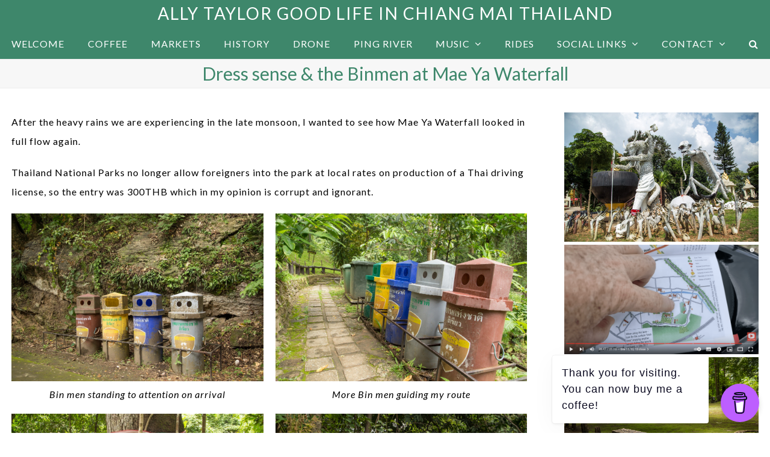

--- FILE ---
content_type: text/html; charset=UTF-8
request_url: https://www.allytaylor.com/dress-sense-and-the-binmen-at-mae-ya-waterfall/
body_size: 10581
content:
<!DOCTYPE html>
<html lang="en-US" itemscope itemtype="https://schema.org/WebPage" class="wpex-color-scheme-default">
<head>
<meta charset="UTF-8">
<link rel="profile" href="http://gmpg.org/xfn/11">
<!-- Google Analytics G4 Site Tag --><script async src="https://www.googletagmanager.com/gtag/js?id=G-6RTBTSF67J"></script><script>window.dataLayer = window.dataLayer || [];function gtag(){dataLayer.push(arguments);}gtag('js', new Date());gtag('config', 'G-6RTBTSF67J', { 'anonymize_ip': true });</script><meta name='robots' content='index, follow, max-image-preview:large, max-snippet:-1, max-video-preview:-1' />
<meta name="generator" content="Total WordPress Theme v5.7.1">
<meta name="viewport" content="width=device-width, initial-scale=1">
<!-- This site is optimized with the Yoast SEO plugin v21.9.1 - https://yoast.com/wordpress/plugins/seo/ -->
<title>Dress sense &amp; the Binmen at Mae Ya Waterfall</title>
<meta name="description" content="After the heavy rains we are experiencing in the late monsoon, I wanted to see how Mae Ya Waterfall looked in full flow again. Thailand National Parks no longer" />
<link rel="canonical" href="https://www.allytaylor.com/dress-sense-and-the-binmen-at-mae-ya-waterfall/" />
<meta property="og:locale" content="en_US" />
<meta property="og:type" content="article" />
<meta property="og:title" content="Dress sense &amp; the Binmen at Mae Ya Waterfall" />
<meta property="og:description" content="After the heavy rains we are experiencing in the late monsoon, I wanted to see how Mae Ya Waterfall looked in full flow again. Thailand National Parks no longer allow foreigners into the park at local rates on production of a Thai driving license, so the entry was 300THB which in my opinion is corrupt&hellip;" />
<meta property="og:url" content="https://www.allytaylor.com/dress-sense-and-the-binmen-at-mae-ya-waterfall/" />
<meta property="og:site_name" content="Ally Taylor Good Life in Chiang Mai Thailand" />
<meta property="article:published_time" content="2016-09-08T06:46:39+00:00" />
<meta property="article:modified_time" content="2016-09-24T09:22:33+00:00" />
<meta property="og:image" content="https://www.allytaylor.com/wp-content/uploads/2023/03/maxresdefault-13.webp" />
<meta property="og:image:width" content="1280" />
<meta property="og:image:height" content="720" />
<meta property="og:image:type" content="image/webp" />
<meta name="author" content="Ally" />
<meta name="twitter:card" content="summary_large_image" />
<meta name="twitter:label1" content="Written by" />
<meta name="twitter:data1" content="Ally" />
<script type="application/ld+json" class="yoast-schema-graph">{"@context":"https://schema.org","@graph":[{"@type":"Article","@id":"https://www.allytaylor.com/dress-sense-and-the-binmen-at-mae-ya-waterfall/#article","isPartOf":{"@id":"https://www.allytaylor.com/dress-sense-and-the-binmen-at-mae-ya-waterfall/"},"author":{"name":"Ally","@id":"https://www.allytaylor.com/#/schema/person/f0fe6488a92a47cf61dd91158a15231d"},"headline":"Dress sense &#038; the Binmen at Mae Ya Waterfall","datePublished":"2016-09-08T06:46:39+00:00","dateModified":"2016-09-24T09:22:33+00:00","mainEntityOfPage":{"@id":"https://www.allytaylor.com/dress-sense-and-the-binmen-at-mae-ya-waterfall/"},"wordCount":72,"publisher":{"@id":"https://www.allytaylor.com/#/schema/person/f0fe6488a92a47cf61dd91158a15231d"},"image":{"@id":"https://www.allytaylor.com/dress-sense-and-the-binmen-at-mae-ya-waterfall/#primaryimage"},"thumbnailUrl":"https://www.allytaylor.com/wp-content/uploads/2016/09/maeyashrine-1.jpg","keywords":["buddhism","mae ya","waterfall"],"articleSection":["Place of Interest"],"inLanguage":"en-US"},{"@type":"WebPage","@id":"https://www.allytaylor.com/dress-sense-and-the-binmen-at-mae-ya-waterfall/","url":"https://www.allytaylor.com/dress-sense-and-the-binmen-at-mae-ya-waterfall/","name":"Dress sense & the Binmen at Mae Ya Waterfall","isPartOf":{"@id":"https://www.allytaylor.com/#website"},"primaryImageOfPage":{"@id":"https://www.allytaylor.com/dress-sense-and-the-binmen-at-mae-ya-waterfall/#primaryimage"},"image":{"@id":"https://www.allytaylor.com/dress-sense-and-the-binmen-at-mae-ya-waterfall/#primaryimage"},"thumbnailUrl":"https://www.allytaylor.com/wp-content/uploads/2016/09/maeyashrine-1.jpg","datePublished":"2016-09-08T06:46:39+00:00","dateModified":"2016-09-24T09:22:33+00:00","breadcrumb":{"@id":"https://www.allytaylor.com/dress-sense-and-the-binmen-at-mae-ya-waterfall/#breadcrumb"},"inLanguage":"en-US","potentialAction":[{"@type":"ReadAction","target":["https://www.allytaylor.com/dress-sense-and-the-binmen-at-mae-ya-waterfall/"]}]},{"@type":"ImageObject","inLanguage":"en-US","@id":"https://www.allytaylor.com/dress-sense-and-the-binmen-at-mae-ya-waterfall/#primaryimage","url":"https://www.allytaylor.com/wp-content/uploads/2016/09/maeyashrine-1.jpg","contentUrl":"https://www.allytaylor.com/wp-content/uploads/2016/09/maeyashrine-1.jpg","width":2048,"height":1365,"caption":"I checked the wardrobe, yes there are more costumes hanging inside"},{"@type":"BreadcrumbList","@id":"https://www.allytaylor.com/dress-sense-and-the-binmen-at-mae-ya-waterfall/#breadcrumb","itemListElement":[{"@type":"ListItem","position":1,"name":"Home","item":"https://www.allytaylor.com/"},{"@type":"ListItem","position":2,"name":"Dress sense &#038; the Binmen at Mae Ya Waterfall"}]},{"@type":"WebSite","@id":"https://www.allytaylor.com/#website","url":"https://www.allytaylor.com/","name":"Ally Taylor Good Life in Chiang Mai Thailand","description":"Life in Chiang Mai Thailand","publisher":{"@id":"https://www.allytaylor.com/#/schema/person/f0fe6488a92a47cf61dd91158a15231d"},"potentialAction":[{"@type":"SearchAction","target":{"@type":"EntryPoint","urlTemplate":"https://www.allytaylor.com/?s={search_term_string}"},"query-input":"required name=search_term_string"}],"inLanguage":"en-US"},{"@type":["Person","Organization"],"@id":"https://www.allytaylor.com/#/schema/person/f0fe6488a92a47cf61dd91158a15231d","name":"Ally","image":{"@type":"ImageObject","inLanguage":"en-US","@id":"https://www.allytaylor.com/#/schema/person/image/","url":"https://secure.gravatar.com/avatar/e3f5dc410f94f4b6007c63e6f8f7830f?s=96&d=mm&r=g","contentUrl":"https://secure.gravatar.com/avatar/e3f5dc410f94f4b6007c63e6f8f7830f?s=96&d=mm&r=g","caption":"Ally"},"logo":{"@id":"https://www.allytaylor.com/#/schema/person/image/"},"url":"https://www.allytaylor.com/author/ally/"}]}</script>
<!-- / Yoast SEO plugin. -->
<link rel='dns-prefetch' href='//www.googletagmanager.com' />
<link rel='dns-prefetch' href='//fonts.googleapis.com' />
<link rel="alternate" type="application/rss+xml" title="Ally Taylor Good Life in Chiang Mai Thailand &raquo; Feed" href="https://www.allytaylor.com/feed/" />
<link rel="alternate" type="application/rss+xml" title="Ally Taylor Good Life in Chiang Mai Thailand &raquo; Comments Feed" href="https://www.allytaylor.com/comments/feed/" />
<link rel="preload" href="https://www.allytaylor.com/wp-content/themes/Total/assets/lib/ticons/fonts/ticons.woff2" type="font/woff2" as="font" crossorigin><!-- <link rel='stylesheet' id='js_composer_front-css' href='https://www.allytaylor.com/wp-content/plugins/js_composer/assets/css/js_composer.min.css?ver=7.1' media='all' /> -->
<!-- <link rel='stylesheet' id='buy-me-a-coffee-css' href='https://www.allytaylor.com/wp-content/plugins/buymeacoffee/public/css/buy-me-a-coffee-public.css?ver=4.0' media='all' /> -->
<!-- <link rel='stylesheet' id='menu-image-css' href='https://www.allytaylor.com/wp-content/plugins/menu-image/includes/css/menu-image.css?ver=3.11' media='all' /> -->
<!-- <link rel='stylesheet' id='dashicons-css' href='https://www.allytaylor.com/wp-includes/css/dashicons.min.css?ver=6.4.3' media='all' /> -->
<link rel="stylesheet" type="text/css" href="//www.allytaylor.com/wp-content/cache/wpfc-minified/mar5iuuz/8hk2b.css" media="all"/>
<link rel='stylesheet' id='wpex-google-font-lato-css' href='//fonts.googleapis.com/css2?family=Lato:ital,wght@0,100;0,200;0,300;0,400;0,500;0,600;0,700;0,800;0,900;1,100;1,200;1,300;1,400;1,500;1,600;1,700;1,800;1,900&#038;display=swap&#038;subset=latin' media='all' />
<!-- <link rel='stylesheet' id='wpex-style-css' href='https://www.allytaylor.com/wp-content/themes/Total/style.css?ver=5.7.1' media='all' /> -->
<link rel="stylesheet" type="text/css" href="//www.allytaylor.com/wp-content/cache/wpfc-minified/1zx6g7lo/8b1kt.css" media="all"/>
<!-- <link rel='stylesheet' id='wpex-mobile-menu-breakpoint-max-css' href='https://www.allytaylor.com/wp-content/themes/Total/assets/css/wpex-mobile-menu-breakpoint-max.css?ver=5.7.1' media='only screen and (max-width:959px)' /> -->
<link rel="stylesheet" type="text/css" href="//www.allytaylor.com/wp-content/cache/wpfc-minified/kogufydx/8b1kt.css" media="only screen and (max-width:959px)"/>
<!-- <link rel='stylesheet' id='wpex-mobile-menu-breakpoint-min-css' href='https://www.allytaylor.com/wp-content/themes/Total/assets/css/wpex-mobile-menu-breakpoint-min.css?ver=5.7.1' media='only screen and (min-width:960px)' /> -->
<link rel="stylesheet" type="text/css" href="//www.allytaylor.com/wp-content/cache/wpfc-minified/kxfzzxrw/8b1kt.css" media="only screen and (min-width:960px)"/>
<!-- <link rel='stylesheet' id='wpex-wpbakery-css' href='https://www.allytaylor.com/wp-content/themes/Total/assets/css/wpex-wpbakery.css?ver=5.7.1' media='all' /> -->
<!-- <link rel='stylesheet' id='ticons-css' href='https://www.allytaylor.com/wp-content/themes/Total/assets/lib/ticons/css/ticons.min.css?ver=5.7.1' media='all' /> -->
<!-- <link rel='stylesheet' id='vcex-shortcodes-css' href='https://www.allytaylor.com/wp-content/themes/Total/assets/css/vcex-shortcodes.css?ver=5.7.1' media='all' /> -->
<link rel="stylesheet" type="text/css" href="//www.allytaylor.com/wp-content/cache/wpfc-minified/30xlpd08/8b1kt.css" media="all"/>
<script src="https://www.allytaylor.com/wp-includes/js/jquery/jquery.min.js?ver=3.7.1" id="jquery-core-js"></script>
<script src="https://www.allytaylor.com/wp-includes/js/jquery/jquery-migrate.min.js?ver=3.4.1" id="jquery-migrate-js"></script>
<script src="https://www.allytaylor.com/wp-content/plugins/buymeacoffee/public/js/buy-me-a-coffee-public.js?ver=4.0" id="buy-me-a-coffee-js"></script>
<!-- Google Analytics snippet added by Site Kit -->
<script src="https://www.googletagmanager.com/gtag/js?id=G-6RTBTSF67J" id="google_gtagjs-js" async></script>
<script id="google_gtagjs-js-after">
window.dataLayer = window.dataLayer || [];function gtag(){dataLayer.push(arguments);}
gtag('set', 'linker', {"domains":["www.allytaylor.com"]} );
gtag("js", new Date());
gtag("set", "developer_id.dZTNiMT", true);
gtag("config", "G-6RTBTSF67J");
</script>
<!-- End Google Analytics snippet added by Site Kit -->
<script></script><link rel="https://api.w.org/" href="https://www.allytaylor.com/wp-json/" /><link rel="alternate" type="application/json" href="https://www.allytaylor.com/wp-json/wp/v2/posts/2877" /><link rel="EditURI" type="application/rsd+xml" title="RSD" href="https://www.allytaylor.com/xmlrpc.php?rsd" />
<meta name="generator" content="WordPress 6.4.3" />
<link rel='shortlink' href='https://www.allytaylor.com/?p=2877' />
<link rel="alternate" type="application/json+oembed" href="https://www.allytaylor.com/wp-json/oembed/1.0/embed?url=https%3A%2F%2Fwww.allytaylor.com%2Fdress-sense-and-the-binmen-at-mae-ya-waterfall%2F" />
<link rel="alternate" type="text/xml+oembed" href="https://www.allytaylor.com/wp-json/oembed/1.0/embed?url=https%3A%2F%2Fwww.allytaylor.com%2Fdress-sense-and-the-binmen-at-mae-ya-waterfall%2F&#038;format=xml" />
<script data-name="BMC-Widget" src="https://cdnjs.buymeacoffee.com/1.0.0/widget.prod.min.js" data-id="allychiangmai" data-description="Support me on Buy Me a Coffee!" data-message="Thank you for visiting. You can now buy me a coffee!" data-color="#BD5FFF" data-position="right" data-x_margin="18" data-y_margin="18">
</script>
<meta name="generator" content="Site Kit by Google 1.121.0" /><script type="text/javascript">//<![CDATA[
function external_links_in_new_windows_loop() {
if (!document.links) {
document.links = document.getElementsByTagName('a');
}
var change_link = false;
var force = '';
var ignore = '';
for (var t=0; t<document.links.length; t++) {
var all_links = document.links[t];
change_link = false;
if(document.links[t].hasAttribute('onClick') == false) {
// forced if the address starts with http (or also https), but does not link to the current domain
if(all_links.href.search(/^http/) != -1 && all_links.href.search('www.allytaylor.com') == -1 && all_links.href.search(/^#/) == -1) {
// console.log('Changed ' + all_links.href);
change_link = true;
}
if(force != '' && all_links.href.search(force) != -1) {
// forced
// console.log('force ' + all_links.href);
change_link = true;
}
if(ignore != '' && all_links.href.search(ignore) != -1) {
// console.log('ignore ' + all_links.href);
// ignored
change_link = false;
}
if(change_link == true) {
// console.log('Changed ' + all_links.href);
document.links[t].setAttribute('onClick', 'javascript:window.open(\'' + all_links.href.replace(/'/g, '') + '\', \'_blank\', \'noopener\'); return false;');
document.links[t].removeAttribute('target');
}
}
}
}
// Load
function external_links_in_new_windows_load(func)
{  
var oldonload = window.onload;
if (typeof window.onload != 'function'){
window.onload = func;
} else {
window.onload = function(){
oldonload();
func();
}
}
}
external_links_in_new_windows_load(external_links_in_new_windows_loop);
//]]></script>
<script>
document.documentElement.className = document.documentElement.className.replace( 'no-js', 'js' );
</script>
<style>
.no-js img.lazyload { display: none; }
figure.wp-block-image img.lazyloading { min-width: 150px; }
.lazyload, .lazyloading { opacity: 0; }
.lazyloaded {
opacity: 1;
transition: opacity 400ms;
transition-delay: 0ms;
}
</style>
<link rel="icon" href="https://www.allytaylor.com/wp-content/uploads/2020/10/favicon-32x32-1.png" sizes="32x32"><link rel="shortcut icon" href="https://www.allytaylor.com/wp-content/uploads/2020/10/favicon-32x32-1.png"><link rel="apple-touch-icon" href="https://www.allytaylor.com/wp-content/uploads/2020/10/apple-icon-57x57-1.png" sizes="57x57" ><link rel="apple-touch-icon" href="https://www.allytaylor.com/wp-content/uploads/2020/10/apple-icon-76x76-1.png" sizes="76x76" ><link rel="apple-touch-icon" href="https://www.allytaylor.com/wp-content/uploads/2020/10/apple-icon-120x120-1.png" sizes="120x120"><link rel="apple-touch-icon" href="https://www.allytaylor.com/wp-content/uploads/2020/10/apple-icon-152x152-1.png" sizes="114x114"><noscript><style>body:not(.content-full-screen) .wpex-vc-row-stretched[data-vc-full-width-init="false"]{visibility:visible;}</style></noscript>		<style id="wp-custom-css">
.soundcloudIsGold{float:left;margin-right:10px}.featuredsounds{width:100%}.vcex-blog-entry-details,.blog-entry.grid-entry-style .blog-entry-inner{border:none}.grecaptcha-badge{display:none!important}		</style>
<noscript><style> .wpb_animate_when_almost_visible { opacity: 1; }</style></noscript><style data-type="wpex-css" id="wpex-css">/*TYPOGRAPHY*/body{font-family:"Lato",sans-serif;font-weight:400;font-size:16px;color:#000000;line-height:2;letter-spacing:1px}#site-logo .site-logo-text{font-weight:400;font-size:28px;letter-spacing:2px;text-transform:uppercase}.main-navigation-ul .link-inner{font-weight:500;font-size:16px;text-transform:uppercase}.page-header .page-header-title{font-size:30px}.blog-entry-title.entry-title,.blog-entry-title.entry-title a,.blog-entry-title.entry-title a:hover{font-size:14px;color:#3e876b}body.single-post .single-post-title{color:#3e876b}h1,h2,h3,h4,h5,h6,.theme-heading,.page-header-title,.wpex-heading,.vcex-heading,.entry-title,.wpex-font-heading{color:#3e876b}h2,.wpex-h2{margin:0px 0px 10px 0px}/*CUSTOMIZER STYLING*/:root{--wpex-accent:#3e876b;--wpex-accent-alt:#3e876b;--wpex-on-accent:#ffffff;--wpex-on-accent-alt:#ffffff;--wpex-site-logo-color:#ffffff;--wpex-vc-column-inner-margin-bottom:40px}.page-header.wpex-supports-mods{padding-top:1px;padding-bottom:1px}.post-pagination-wrap{background-color:#3e876b}.post-pagination a{color:#ffffff}.post-pagination{font-size:18px}:root,.boxed-main-layout.wpex-responsive #wrap{--wpex-container-max-width:98%;--wpex-container-width:97%}.header-padding{padding-top:5px;padding-bottom:5px}#site-header{background-color:#3e876b}#site-header-sticky-wrapper{background-color:#3e876b}#site-header-sticky-wrapper.is-sticky #site-header{background-color:#3e876b}.boxed-main-layout #site-header-sticky-wrapper.is-sticky #site-header{background-color:#3e876b}.footer-has-reveal #site-header{background-color:#3e876b}#searchform-header-replace{background-color:#3e876b}.wpex-has-vertical-header #site-header{background-color:#3e876b}#site-navigation-wrap{--wpex-main-nav-bg:#3e876b;--wpex-main-nav-link-color:#ffffff;--wpex-hover-main-nav-link-color:#ffffff;--wpex-active-main-nav-link-color:#ffffff;--wpex-dropmenu-width:200px;--wpex-dropmenu-padding:5px;--wpex-megamenu-padding:5px;--wpex-dropmenu-link-padding-y:10px}#mobile-menu{--wpex-link-color:#dd3333;--wpex-hover-link-color:#dd3333}.footer-widget .widget-title{text-align:center}#footer-bottom{background-color:#3e876b;color:#ffffff;--wpex-text-2:#ffffff}</style></head>
<body class="post-template-default single single-post postid-2877 single-format-standard wp-embed-responsive wpex-theme wpex-responsive full-width-main-layout no-composer wpex-live-site site-full-width content-right-sidebar has-sidebar post-in-category-place-of-interest sidebar-widget-icons hasnt-overlay-header wpex-antialiased wpex-mobile-toggle-menu-fixed_top has-mobile-menu wpex-share-p-horizontal wpex-no-js wpb-js-composer js-comp-ver-7.1 vc_responsive">
<a href="#content" class="skip-to-content">skip to Main Content</a><span data-ls_id="#site_top"></span>
<div id="wpex-mobile-menu-fixed-top" class="wpex-mobile-menu-toggle show-at-mm-breakpoint wpex-flex wpex-items-center wpex-fixed wpex-z-9999 wpex-top-0 wpex-inset-x-0 wpex-surface-dark">
<div class="container">
<div class="wpex-flex wpex-items-center wpex-justify-between wpex-text-white wpex-child-inherit-color wpex-text-md">
<div id="wpex-mobile-menu-fixed-top-toggle-wrap" class="wpex-flex-grow">
<a href="#mobile-menu" class="mobile-menu-toggle wpex-no-underline" role="button" aria-expanded="false" aria-label="Toggle mobile menu"><span class="wpex-mr-10 ticon ticon-navicon" aria-hidden="true"></span><span class="wpex-text">Menu</span></a>
</div>
</div>
</div>
</div>
<div id="outer-wrap" class="wpex-overflow-hidden">
<div id="wrap" class="wpex-clr">
<header id="site-header" class="header-three header-full-width custom-bg dyn-styles wpex-relative wpex-clr" itemscope="itemscope" itemtype="https://schema.org/WPHeader">
<div id="site-header-inner" class="header-three-inner header-padding container wpex-relative wpex-h-100 wpex-py-30 wpex-clr">
<div id="site-logo" class="site-branding header-three-logo logo-padding wpex-table">
<div id="site-logo-inner" class="wpex-table-cell wpex-align-middle wpex-clr"><a id="site-logo-link" href="https://www.allytaylor.com/" rel="home" class="site-logo-text">Ally Taylor Good Life in Chiang Mai Thailand</a></div>
</div></div>
<div id="site-navigation-wrap" class="navbar-style-three navbar-fixed-line-height fixed-nav no-outline wpex-stretch-items hide-at-mm-breakpoint wpex-clr">
<nav id="site-navigation" class="navigation main-navigation main-navigation-three container wpex-relative wpex-clr" itemscope="itemscope" itemtype="https://schema.org/SiteNavigationElement" aria-label="Main menu">
<ul id="menu-menu-1" class="main-navigation-ul dropdown-menu wpex-dropdown-menu wpex-dropdown-menu--onhover"><li id="menu-item-6464" class="menu-item menu-item-type-custom menu-item-object-custom menu-item-home menu-item-6464"><a href="https://www.allytaylor.com"><span class="link-inner">Welcome</span></a></li>
<li id="menu-item-6469" class="menu-item menu-item-type-taxonomy menu-item-object-category menu-item-6469"><a href="https://www.allytaylor.com/category/chiang-mai-coffee/"><span class="link-inner">Coffee</span></a></li>
<li id="menu-item-6566" class="menu-item menu-item-type-taxonomy menu-item-object-category menu-item-6566"><a href="https://www.allytaylor.com/category/markets/"><span class="link-inner">Markets</span></a></li>
<li id="menu-item-6470" class="menu-item menu-item-type-taxonomy menu-item-object-category menu-item-6470"><a href="https://www.allytaylor.com/category/wiang-kum-kam-chiang-mai-history/"><span class="link-inner">History</span></a></li>
<li id="menu-item-6682" class="menu-item menu-item-type-taxonomy menu-item-object-post_tag menu-item-6682"><a href="https://www.allytaylor.com/tag/drone/"><span class="link-inner">Drone</span></a></li>
<li id="menu-item-6720" class="menu-item menu-item-type-taxonomy menu-item-object-post_tag menu-item-6720"><a href="https://www.allytaylor.com/tag/ping-river/"><span class="link-inner">Ping River</span></a></li>
<li id="menu-item-6468" class="menu-item menu-item-type-custom menu-item-object-custom menu-item-has-children dropdown menu-item-6468"><a href="#"><span class="link-inner">Music <span class="nav-arrow top-level"><span class="nav-arrow__icon ticon ticon-angle-down" aria-hidden="true"></span></span></span></a>
<ul class="sub-menu">
<li id="menu-item-5899" class="menu-item menu-item-type-taxonomy menu-item-object-category menu-item-5899"><a href="https://www.allytaylor.com/category/allys-electronic-music/"><span class="link-inner">About the Music and Art</span></a></li>
<li id="menu-item-5865" class="menu-item menu-item-type-post_type menu-item-object-page menu-item-5865"><a href="https://www.allytaylor.com/allys-electronic-music/"><span class="link-inner">Allys Electronic Music</span></a></li>
</ul>
</li>
<li id="menu-item-2966" class="menu-item menu-item-type-taxonomy menu-item-object-category menu-item-2966"><a href="https://www.allytaylor.com/category/motorcycle-rides/"><span class="link-inner">Rides</span></a></li>
<li id="menu-item-6610" class="menu-item menu-item-type-custom menu-item-object-custom menu-item-has-children dropdown menu-item-6610"><a href="#"><span class="link-inner">Social Links <span class="nav-arrow top-level"><span class="nav-arrow__icon ticon ticon-angle-down" aria-hidden="true"></span></span></span></a>
<ul class="sub-menu">
<li id="menu-item-6597" class="yt_menu_image menu-item menu-item-type-custom menu-item-object-custom menu-item-6597"><a target="_blank" rel="noopener" href="https://www.youtube.com/@GoodLifeinChiangMaiThailand" class="menu-image-title-after menu-image-not-hovered"><span class="link-inner"><img width="32" height="32"   alt="https://www.youtube.com/@GoodLifeinChiangMaiThailand" decoding="async" data-src="https://www.allytaylor.com/wp-content/uploads/2023/02/yt_32.png" class="menu-image menu-image-title-after lazyload" src="[data-uri]" /><noscript><img width="32" height="32" src="https://www.allytaylor.com/wp-content/uploads/2023/02/yt_32.png" class="menu-image menu-image-title-after" alt="https://www.youtube.com/@GoodLifeinChiangMaiThailand" decoding="async" /></noscript><span class="menu-image-title-after menu-image-title">YouTube</span></span></a></li>
<li id="menu-item-6611" class="yt_menu_image menu-item menu-item-type-custom menu-item-object-custom menu-item-6611"><a target="_blank" rel="noopener" href="https://www.facebook.com/ally.taylor.965" class="menu-image-title-after menu-image-not-hovered"><span class="link-inner"><img width="32" height="32"   alt="https://www.facebook.com/ally.taylor.965/" decoding="async" data-src="https://www.allytaylor.com/wp-content/uploads/2023/02/fb32.png" class="menu-image menu-image-title-after lazyload" src="[data-uri]" /><noscript><img width="32" height="32" src="https://www.allytaylor.com/wp-content/uploads/2023/02/fb32.png" class="menu-image menu-image-title-after" alt="https://www.facebook.com/ally.taylor.965/" decoding="async" /></noscript><span class="menu-image-title-after menu-image-title">Facebook</span></span></a></li>
<li id="menu-item-6612" class="menu-item menu-item-type-custom menu-item-object-custom menu-item-6612"><a target="_blank" rel="noopener" href="https://soundcloud.com/cmally/tracks" class="menu-image-title-after menu-image-not-hovered"><span class="link-inner"><img width="32" height="32"   alt="https://soundcloud.com/cmally/tracks" decoding="async" data-src="https://www.allytaylor.com/wp-content/uploads/2023/02/soundcloud32.png" class="menu-image menu-image-title-after lazyload" src="[data-uri]" /><noscript><img width="32" height="32" src="https://www.allytaylor.com/wp-content/uploads/2023/02/soundcloud32.png" class="menu-image menu-image-title-after" alt="https://soundcloud.com/cmally/tracks" decoding="async" /></noscript><span class="menu-image-title-after menu-image-title">Soundcloud</span></span></a></li>
</ul>
</li>
<li id="menu-item-6291" class="menu-item menu-item-type-post_type menu-item-object-page menu-item-has-children dropdown menu-item-6291"><a href="https://www.allytaylor.com/contact/"><span class="link-inner">Contact <span class="nav-arrow top-level"><span class="nav-arrow__icon ticon ticon-angle-down" aria-hidden="true"></span></span></span></a>
<ul class="sub-menu">
<li id="menu-item-6588" class="menu-item menu-item-type-post_type menu-item-object-page menu-item-privacy-policy menu-item-6588"><a rel="privacy-policy" href="https://www.allytaylor.com/privacy-policy/"><span class="link-inner">Privacy Policy</span></a></li>
</ul>
</li>
<li class="search-toggle-li menu-item wpex-menu-extra no-icon-margin"><a href="#" class="site-search-toggle search-dropdown-toggle" role="button" aria-expanded="false" aria-controls="searchform-dropdown" aria-label="Search"><span class="link-inner"><span class="wpex-menu-search-text">Search</span><span class="wpex-menu-search-icon ticon ticon-search" aria-hidden="true"></span></span></a>
<div id="searchform-dropdown" data-placeholder="Search" data-disable-autocomplete="true" class="header-searchform-wrap header-drop-widget header-drop-widget--colored-top-border wpex-invisible wpex-opacity-0 wpex-absolute wpex-transition-all wpex-duration-200 wpex-translate-Z-0 wpex-text-initial wpex-z-10000 wpex-top-100 wpex-right-0 wpex-surface-1 wpex-text-2 wpex-p-15">
<form method="get" class="searchform" action="https://www.allytaylor.com/">
<label>
<span class="screen-reader-text">Search</span>
<input type="search" class="field" name="s" placeholder="Search" />
</label>
<button type="submit" class="searchform-submit"><span class="ticon ticon-search" aria-hidden="true"></span><span class="screen-reader-text">Submit</span></button>
</form></div></li></ul>
</nav>
</div>
</header>
<main id="main" class="site-main wpex-clr">
<header class="page-header centered-page-header wpex-supports-mods wpex-relative wpex-mb-40 wpex-surface-2 wpex-py-30 wpex-border-t wpex-border-b wpex-border-solid wpex-border-surface-3 wpex-text-2 wpex-text-center">
<div class="page-header-inner container">
<div class="page-header-content">
<h1 class="page-header-title wpex-block wpex-m-0 wpex-inherit-font-family wpex-not-italic wpex-tracking-normal wpex-leading-normal wpex-font-normal wpex-text-5xl wpex-text-1" itemprop="headline">
<span>Dress sense &#038; the Binmen at Mae Ya Waterfall</span>
</h1>
</div></div>
</header>
<div id="content-wrap" class="container wpex-clr">
<div id="primary" class="content-area wpex-clr">
<div id="content" class="site-content wpex-clr">
<article id="single-blocks" class="single-blog-article wpex-first-mt-0 wpex-clr">
<div class="single-blog-content single-content entry wpex-mt-20 wpex-mb-40 wpex-clr" itemprop="text"><p>After the heavy rains we are experiencing in the late monsoon, I wanted to see how Mae Ya Waterfall looked in full flow again.</p>
<p>Thailand National Parks no longer allow foreigners into the park at local rates on production of a Thai driving license, so the entry was 300THB which in my opinion is corrupt and ignorant.</p>
<div id="gallery-1" class="wpex-gallery wpex-grid wpex-grid-cols-2 wpex-gap-20 wpex-lightbox-group wpex-mb-20"><figure class="gallery-item"><a href="https://www.allytaylor.com/wp-content/uploads/2016/09/maeyabinmen2-1.jpg" class="wpex-lightbox-group-item" data-caption="Bin men standing to attention on arrival"><img decoding="async" width="2048" height="1365"   alt="" loading="lazy" data-srcset="https://www.allytaylor.com/wp-content/uploads/2016/09/maeyabinmen2-1.jpg 2048w, https://www.allytaylor.com/wp-content/uploads/2016/09/maeyabinmen2-1-350x233.jpg 350w, https://www.allytaylor.com/wp-content/uploads/2016/09/maeyabinmen2-1-590x393.jpg 590w, https://www.allytaylor.com/wp-content/uploads/2016/09/maeyabinmen2-1-768x512.jpg 768w, https://www.allytaylor.com/wp-content/uploads/2016/09/maeyabinmen2-1-1024x683.jpg 1024w"  data-src="https://www.allytaylor.com/wp-content/uploads/2016/09/maeyabinmen2-1.jpg" data-sizes="(max-width: 2048px) 100vw, 2048px" class="attachment-full size-full lazyload" src="[data-uri]" /><noscript><img decoding="async" width="2048" height="1365" src="https://www.allytaylor.com/wp-content/uploads/2016/09/maeyabinmen2-1.jpg" class="attachment-full size-full" alt="" loading="lazy" srcset="https://www.allytaylor.com/wp-content/uploads/2016/09/maeyabinmen2-1.jpg 2048w, https://www.allytaylor.com/wp-content/uploads/2016/09/maeyabinmen2-1-350x233.jpg 350w, https://www.allytaylor.com/wp-content/uploads/2016/09/maeyabinmen2-1-590x393.jpg 590w, https://www.allytaylor.com/wp-content/uploads/2016/09/maeyabinmen2-1-768x512.jpg 768w, https://www.allytaylor.com/wp-content/uploads/2016/09/maeyabinmen2-1-1024x683.jpg 1024w" sizes="(max-width: 2048px) 100vw, 2048px" /></noscript></a><figcaption class="gallery-caption wpex-last-mb-0">Bin men standing to attention on arrival</figcaption></figure><figure class="gallery-item"><a href="https://www.allytaylor.com/wp-content/uploads/2016/09/maeyabins-1.jpg" class="wpex-lightbox-group-item" data-caption="More Bin men guiding my route"><img decoding="async" width="2048" height="1365"   alt="" loading="lazy" data-srcset="https://www.allytaylor.com/wp-content/uploads/2016/09/maeyabins-1.jpg 2048w, https://www.allytaylor.com/wp-content/uploads/2016/09/maeyabins-1-350x233.jpg 350w, https://www.allytaylor.com/wp-content/uploads/2016/09/maeyabins-1-590x393.jpg 590w, https://www.allytaylor.com/wp-content/uploads/2016/09/maeyabins-1-768x512.jpg 768w, https://www.allytaylor.com/wp-content/uploads/2016/09/maeyabins-1-1024x683.jpg 1024w"  data-src="https://www.allytaylor.com/wp-content/uploads/2016/09/maeyabins-1.jpg" data-sizes="(max-width: 2048px) 100vw, 2048px" class="attachment-full size-full lazyload" src="[data-uri]" /><noscript><img decoding="async" width="2048" height="1365" src="https://www.allytaylor.com/wp-content/uploads/2016/09/maeyabins-1.jpg" class="attachment-full size-full" alt="" loading="lazy" srcset="https://www.allytaylor.com/wp-content/uploads/2016/09/maeyabins-1.jpg 2048w, https://www.allytaylor.com/wp-content/uploads/2016/09/maeyabins-1-350x233.jpg 350w, https://www.allytaylor.com/wp-content/uploads/2016/09/maeyabins-1-590x393.jpg 590w, https://www.allytaylor.com/wp-content/uploads/2016/09/maeyabins-1-768x512.jpg 768w, https://www.allytaylor.com/wp-content/uploads/2016/09/maeyabins-1-1024x683.jpg 1024w" sizes="(max-width: 2048px) 100vw, 2048px" /></noscript></a><figcaption class="gallery-caption wpex-last-mb-0">More Bin men guiding my route</figcaption></figure><figure class="gallery-item"><a href="https://www.allytaylor.com/wp-content/uploads/2016/09/maeyashrine-1.jpg" class="wpex-lightbox-group-item" data-caption="I checked the wardrobe, yes there are more costumes hanging inside"><img decoding="async" width="2048" height="1365"   alt="" loading="lazy" data-srcset="https://www.allytaylor.com/wp-content/uploads/2016/09/maeyashrine-1.jpg 2048w, https://www.allytaylor.com/wp-content/uploads/2016/09/maeyashrine-1-350x233.jpg 350w, https://www.allytaylor.com/wp-content/uploads/2016/09/maeyashrine-1-590x393.jpg 590w, https://www.allytaylor.com/wp-content/uploads/2016/09/maeyashrine-1-768x512.jpg 768w, https://www.allytaylor.com/wp-content/uploads/2016/09/maeyashrine-1-1024x683.jpg 1024w"  data-src="https://www.allytaylor.com/wp-content/uploads/2016/09/maeyashrine-1.jpg" data-sizes="(max-width: 2048px) 100vw, 2048px" class="attachment-full size-full lazyload" src="[data-uri]" /><noscript><img decoding="async" width="2048" height="1365" src="https://www.allytaylor.com/wp-content/uploads/2016/09/maeyashrine-1.jpg" class="attachment-full size-full" alt="" loading="lazy" srcset="https://www.allytaylor.com/wp-content/uploads/2016/09/maeyashrine-1.jpg 2048w, https://www.allytaylor.com/wp-content/uploads/2016/09/maeyashrine-1-350x233.jpg 350w, https://www.allytaylor.com/wp-content/uploads/2016/09/maeyashrine-1-590x393.jpg 590w, https://www.allytaylor.com/wp-content/uploads/2016/09/maeyashrine-1-768x512.jpg 768w, https://www.allytaylor.com/wp-content/uploads/2016/09/maeyashrine-1-1024x683.jpg 1024w" sizes="(max-width: 2048px) 100vw, 2048px" /></noscript></a><figcaption class="gallery-caption wpex-last-mb-0">I checked the wardrobe, yes there are more costumes hanging inside</figcaption></figure><figure class="gallery-item"><a href="https://www.allytaylor.com/wp-content/uploads/2016/09/maeyastrengthwater.png" class="wpex-lightbox-group-item" data-caption="I definately need some of this"><img decoding="async" width="2048" height="1365"   alt="" loading="lazy" data-srcset="https://www.allytaylor.com/wp-content/uploads/2016/09/maeyastrengthwater.png 2048w, https://www.allytaylor.com/wp-content/uploads/2016/09/maeyastrengthwater-350x233.png 350w, https://www.allytaylor.com/wp-content/uploads/2016/09/maeyastrengthwater-590x393.png 590w, https://www.allytaylor.com/wp-content/uploads/2016/09/maeyastrengthwater-768x512.png 768w, https://www.allytaylor.com/wp-content/uploads/2016/09/maeyastrengthwater-1024x683.png 1024w"  data-src="https://www.allytaylor.com/wp-content/uploads/2016/09/maeyastrengthwater.png" data-sizes="(max-width: 2048px) 100vw, 2048px" class="attachment-full size-full lazyload" src="[data-uri]" /><noscript><img decoding="async" width="2048" height="1365" src="https://www.allytaylor.com/wp-content/uploads/2016/09/maeyastrengthwater.png" class="attachment-full size-full" alt="" loading="lazy" srcset="https://www.allytaylor.com/wp-content/uploads/2016/09/maeyastrengthwater.png 2048w, https://www.allytaylor.com/wp-content/uploads/2016/09/maeyastrengthwater-350x233.png 350w, https://www.allytaylor.com/wp-content/uploads/2016/09/maeyastrengthwater-590x393.png 590w, https://www.allytaylor.com/wp-content/uploads/2016/09/maeyastrengthwater-768x512.png 768w, https://www.allytaylor.com/wp-content/uploads/2016/09/maeyastrengthwater-1024x683.png 1024w" sizes="(max-width: 2048px) 100vw, 2048px" /></noscript></a><figcaption class="gallery-caption wpex-last-mb-0">I definately need some of this</figcaption></figure><figure class="gallery-item"><a href="https://www.allytaylor.com/wp-content/uploads/2016/09/maeyawatertree-1.jpg" class="wpex-lightbox-group-item" data-caption="That friggin tree is growing out of control"><img decoding="async" width="2048" height="1365"   alt="" loading="lazy" data-srcset="https://www.allytaylor.com/wp-content/uploads/2016/09/maeyawatertree-1.jpg 2048w, https://www.allytaylor.com/wp-content/uploads/2016/09/maeyawatertree-1-350x233.jpg 350w, https://www.allytaylor.com/wp-content/uploads/2016/09/maeyawatertree-1-590x393.jpg 590w, https://www.allytaylor.com/wp-content/uploads/2016/09/maeyawatertree-1-768x512.jpg 768w, https://www.allytaylor.com/wp-content/uploads/2016/09/maeyawatertree-1-1024x683.jpg 1024w"  data-src="https://www.allytaylor.com/wp-content/uploads/2016/09/maeyawatertree-1.jpg" data-sizes="(max-width: 2048px) 100vw, 2048px" class="attachment-full size-full lazyload" src="[data-uri]" /><noscript><img decoding="async" width="2048" height="1365" src="https://www.allytaylor.com/wp-content/uploads/2016/09/maeyawatertree-1.jpg" class="attachment-full size-full" alt="" loading="lazy" srcset="https://www.allytaylor.com/wp-content/uploads/2016/09/maeyawatertree-1.jpg 2048w, https://www.allytaylor.com/wp-content/uploads/2016/09/maeyawatertree-1-350x233.jpg 350w, https://www.allytaylor.com/wp-content/uploads/2016/09/maeyawatertree-1-590x393.jpg 590w, https://www.allytaylor.com/wp-content/uploads/2016/09/maeyawatertree-1-768x512.jpg 768w, https://www.allytaylor.com/wp-content/uploads/2016/09/maeyawatertree-1-1024x683.jpg 1024w" sizes="(max-width: 2048px) 100vw, 2048px" /></noscript></a><figcaption class="gallery-caption wpex-last-mb-0">That friggin tree is growing out of control</figcaption></figure><figure class="gallery-item"><a href="https://www.allytaylor.com/wp-content/uploads/2016/09/maeyalowerwaterfall-1.jpg" class="wpex-lightbox-group-item" data-caption="Beautifully deafening too"><img decoding="async" width="2048" height="1365"   alt="" loading="lazy" data-srcset="https://www.allytaylor.com/wp-content/uploads/2016/09/maeyalowerwaterfall-1.jpg 2048w, https://www.allytaylor.com/wp-content/uploads/2016/09/maeyalowerwaterfall-1-350x233.jpg 350w, https://www.allytaylor.com/wp-content/uploads/2016/09/maeyalowerwaterfall-1-590x393.jpg 590w, https://www.allytaylor.com/wp-content/uploads/2016/09/maeyalowerwaterfall-1-768x512.jpg 768w, https://www.allytaylor.com/wp-content/uploads/2016/09/maeyalowerwaterfall-1-1024x683.jpg 1024w"  data-src="https://www.allytaylor.com/wp-content/uploads/2016/09/maeyalowerwaterfall-1.jpg" data-sizes="(max-width: 2048px) 100vw, 2048px" class="attachment-full size-full lazyload" src="[data-uri]" /><noscript><img decoding="async" width="2048" height="1365" src="https://www.allytaylor.com/wp-content/uploads/2016/09/maeyalowerwaterfall-1.jpg" class="attachment-full size-full" alt="" loading="lazy" srcset="https://www.allytaylor.com/wp-content/uploads/2016/09/maeyalowerwaterfall-1.jpg 2048w, https://www.allytaylor.com/wp-content/uploads/2016/09/maeyalowerwaterfall-1-350x233.jpg 350w, https://www.allytaylor.com/wp-content/uploads/2016/09/maeyalowerwaterfall-1-590x393.jpg 590w, https://www.allytaylor.com/wp-content/uploads/2016/09/maeyalowerwaterfall-1-768x512.jpg 768w, https://www.allytaylor.com/wp-content/uploads/2016/09/maeyalowerwaterfall-1-1024x683.jpg 1024w" sizes="(max-width: 2048px) 100vw, 2048px" /></noscript></a><figcaption class="gallery-caption wpex-last-mb-0">Beautifully deafening too</figcaption></figure><figure class="gallery-item"><a href="https://www.allytaylor.com/wp-content/uploads/2016/09/maeyawaterfall-1.jpg" class="wpex-lightbox-group-item" data-caption="Standing on 1 foot, leaning around the tree to grab a photo of the waterfall"><img decoding="async" width="2048" height="1365"   alt="" loading="lazy" data-srcset="https://www.allytaylor.com/wp-content/uploads/2016/09/maeyawaterfall-1.jpg 2048w, https://www.allytaylor.com/wp-content/uploads/2016/09/maeyawaterfall-1-350x233.jpg 350w, https://www.allytaylor.com/wp-content/uploads/2016/09/maeyawaterfall-1-590x393.jpg 590w, https://www.allytaylor.com/wp-content/uploads/2016/09/maeyawaterfall-1-768x512.jpg 768w, https://www.allytaylor.com/wp-content/uploads/2016/09/maeyawaterfall-1-1024x683.jpg 1024w"  data-src="https://www.allytaylor.com/wp-content/uploads/2016/09/maeyawaterfall-1.jpg" data-sizes="(max-width: 2048px) 100vw, 2048px" class="attachment-full size-full lazyload" src="[data-uri]" /><noscript><img decoding="async" width="2048" height="1365" src="https://www.allytaylor.com/wp-content/uploads/2016/09/maeyawaterfall-1.jpg" class="attachment-full size-full" alt="" loading="lazy" srcset="https://www.allytaylor.com/wp-content/uploads/2016/09/maeyawaterfall-1.jpg 2048w, https://www.allytaylor.com/wp-content/uploads/2016/09/maeyawaterfall-1-350x233.jpg 350w, https://www.allytaylor.com/wp-content/uploads/2016/09/maeyawaterfall-1-590x393.jpg 590w, https://www.allytaylor.com/wp-content/uploads/2016/09/maeyawaterfall-1-768x512.jpg 768w, https://www.allytaylor.com/wp-content/uploads/2016/09/maeyawaterfall-1-1024x683.jpg 1024w" sizes="(max-width: 2048px) 100vw, 2048px" /></noscript></a><figcaption class="gallery-caption wpex-last-mb-0">Standing on 1 foot, leaning around the tree to grab a photo of the waterfall</figcaption></figure><figure class="gallery-item"><a href="https://www.allytaylor.com/wp-content/uploads/2016/09/maeyabinmen-1.jpg" class="wpex-lightbox-group-item" data-caption="&quot; What did you say ? &quot; "><img decoding="async" width="2048" height="1365"   alt="" loading="lazy" data-srcset="https://www.allytaylor.com/wp-content/uploads/2016/09/maeyabinmen-1.jpg 2048w, https://www.allytaylor.com/wp-content/uploads/2016/09/maeyabinmen-1-350x233.jpg 350w, https://www.allytaylor.com/wp-content/uploads/2016/09/maeyabinmen-1-590x393.jpg 590w, https://www.allytaylor.com/wp-content/uploads/2016/09/maeyabinmen-1-768x512.jpg 768w, https://www.allytaylor.com/wp-content/uploads/2016/09/maeyabinmen-1-1024x683.jpg 1024w"  data-src="https://www.allytaylor.com/wp-content/uploads/2016/09/maeyabinmen-1.jpg" data-sizes="(max-width: 2048px) 100vw, 2048px" class="attachment-full size-full lazyload" src="[data-uri]" /><noscript><img decoding="async" width="2048" height="1365" src="https://www.allytaylor.com/wp-content/uploads/2016/09/maeyabinmen-1.jpg" class="attachment-full size-full" alt="" loading="lazy" srcset="https://www.allytaylor.com/wp-content/uploads/2016/09/maeyabinmen-1.jpg 2048w, https://www.allytaylor.com/wp-content/uploads/2016/09/maeyabinmen-1-350x233.jpg 350w, https://www.allytaylor.com/wp-content/uploads/2016/09/maeyabinmen-1-590x393.jpg 590w, https://www.allytaylor.com/wp-content/uploads/2016/09/maeyabinmen-1-768x512.jpg 768w, https://www.allytaylor.com/wp-content/uploads/2016/09/maeyabinmen-1-1024x683.jpg 1024w" sizes="(max-width: 2048px) 100vw, 2048px" /></noscript></a><figcaption class="gallery-caption wpex-last-mb-0">&#8221; What did you say ? &#8221; </figcaption></figure></div>
<p></p></div>
<header class="single-blog-header wpex-mb-10">
<h1 class="single-post-title entry-title wpex-text-3xl" itemprop="headline">Dress sense &#038; the Binmen at Mae Ya Waterfall</h1>
</header>
<ul class="meta wpex-text-sm wpex-text-3 wpex-mb-20 wpex-last-mr-0">    <li class="meta-date"><span class="meta-icon ticon ticon-clock-o" aria-hidden="true"></span><time class="updated" datetime="2016-09-08" itemprop="datePublished" pubdate>8 September 2016</time></li>
<li class="meta-category"><span class="meta-icon ticon ticon-folder-o" aria-hidden="true"></span><a href="https://www.allytaylor.com/category/place-of-interest/" class="term-20">Place of Interest</a></li></ul>
<div class="related-posts wpex-overflow-hidden wpex-mb-40 wpex-clr">
<h3 class="theme-heading border-bottom related-posts-title"><span class="text">More in this Category</span></h3>
<div class="wpex-row wpex-clr">
<article class="related-post col span_1_of_4 col-1 wpex-clr post-6115 post type-post status-publish format-standard has-post-thumbnail hentry category-expat-life-in-chiang-mai category-place-of-interest tag-chiang-mai tag-chiangmai tag-expat entry has-media">
<div class="related-post-inner wpex-flex-grow">
<figure class="related-post-figure wpex-mb-15 wpex-relative ">
<a href="https://www.allytaylor.com/out-of-town-chiang-mai-chom-thong-mae-tia/" title="Out of Town Chiang Mai &#8211; Chom Thong &#8211; Mae Tia" class="related-post-thumb">
<img width="1401" height="791"   alt="Chiang Mai Expat Smelling the Coffee" loading="lazy" decoding="async" data-srcset="https://www.allytaylor.com/wp-content/uploads/2020/01/smellingthecoffee7.png 1401w, https://www.allytaylor.com/wp-content/uploads/2020/01/smellingthecoffee7-590x333.png 590w, https://www.allytaylor.com/wp-content/uploads/2020/01/smellingthecoffee7-1024x578.png 1024w, https://www.allytaylor.com/wp-content/uploads/2020/01/smellingthecoffee7-350x198.png 350w, https://www.allytaylor.com/wp-content/uploads/2020/01/smellingthecoffee7-768x434.png 768w"  data-src="https://www.allytaylor.com/wp-content/uploads/2020/01/smellingthecoffee7.png" data-sizes="(max-width: 1401px) 100vw, 1401px" class="wpex-align-middle lazyload" src="[data-uri]" /><noscript><img width="1401" height="791" src="https://www.allytaylor.com/wp-content/uploads/2020/01/smellingthecoffee7.png" class="wpex-align-middle" alt="Chiang Mai Expat Smelling the Coffee" loading="lazy" decoding="async" srcset="https://www.allytaylor.com/wp-content/uploads/2020/01/smellingthecoffee7.png 1401w, https://www.allytaylor.com/wp-content/uploads/2020/01/smellingthecoffee7-590x333.png 590w, https://www.allytaylor.com/wp-content/uploads/2020/01/smellingthecoffee7-1024x578.png 1024w, https://www.allytaylor.com/wp-content/uploads/2020/01/smellingthecoffee7-350x198.png 350w, https://www.allytaylor.com/wp-content/uploads/2020/01/smellingthecoffee7-768x434.png 768w" sizes="(max-width: 1401px) 100vw, 1401px" /></noscript>																	</a>
</figure>
</div>
</article>
<article class="related-post col span_1_of_4 col-2 wpex-clr post-6111 post type-post status-publish format-standard has-post-thumbnail hentry category-expat-life-in-chiang-mai category-place-of-interest tag-chiang-mai tag-chiangmai tag-expat entry has-media">
<div class="related-post-inner wpex-flex-grow">
<figure class="related-post-figure wpex-mb-15 wpex-relative ">
<a href="https://www.allytaylor.com/out-of-town-chiang-mai-smelling-the-coffee-with-noi-tai/" title="Out of Town Chiang Mai Smelling the Coffee &#8211; with Noi &#038; Tai" class="related-post-thumb">
<img width="1401" height="791"   alt="Chiang Mai Expat out of town" loading="lazy" decoding="async" data-srcset="https://www.allytaylor.com/wp-content/uploads/2020/01/smellingthecoffee6.png 1401w, https://www.allytaylor.com/wp-content/uploads/2020/01/smellingthecoffee6-590x333.png 590w, https://www.allytaylor.com/wp-content/uploads/2020/01/smellingthecoffee6-1024x578.png 1024w, https://www.allytaylor.com/wp-content/uploads/2020/01/smellingthecoffee6-350x198.png 350w, https://www.allytaylor.com/wp-content/uploads/2020/01/smellingthecoffee6-768x434.png 768w"  data-src="https://www.allytaylor.com/wp-content/uploads/2020/01/smellingthecoffee6.png" data-sizes="(max-width: 1401px) 100vw, 1401px" class="wpex-align-middle lazyload" src="[data-uri]" /><noscript><img width="1401" height="791" src="https://www.allytaylor.com/wp-content/uploads/2020/01/smellingthecoffee6.png" class="wpex-align-middle" alt="Chiang Mai Expat out of town" loading="lazy" decoding="async" srcset="https://www.allytaylor.com/wp-content/uploads/2020/01/smellingthecoffee6.png 1401w, https://www.allytaylor.com/wp-content/uploads/2020/01/smellingthecoffee6-590x333.png 590w, https://www.allytaylor.com/wp-content/uploads/2020/01/smellingthecoffee6-1024x578.png 1024w, https://www.allytaylor.com/wp-content/uploads/2020/01/smellingthecoffee6-350x198.png 350w, https://www.allytaylor.com/wp-content/uploads/2020/01/smellingthecoffee6-768x434.png 768w" sizes="(max-width: 1401px) 100vw, 1401px" /></noscript>																	</a>
</figure>
</div>
</article>
<article class="related-post col span_1_of_4 col-3 wpex-clr post-6106 post type-post status-publish format-standard has-post-thumbnail hentry category-expat-life-in-chiang-mai category-place-of-interest tag-mae-taeng tag-masculinity tag-relationships entry has-media">
<div class="related-post-inner wpex-flex-grow">
<figure class="related-post-figure wpex-mb-15 wpex-relative ">
<a href="https://www.allytaylor.com/out-of-town-smelling-the-coffee-mae-taeng-unhealthy-relationships/" title="Out of Town Smelling the Coffee &#8211; Mae Taeng &#038; Unhealthy Relationships" class="related-post-thumb">
<img width="1401" height="791"   alt="smelling the coffee out of town mae taeng chiang mai" loading="lazy" decoding="async" data-srcset="https://www.allytaylor.com/wp-content/uploads/2020/01/smellingthecoffee5.png 1401w, https://www.allytaylor.com/wp-content/uploads/2020/01/smellingthecoffee5-590x333.png 590w, https://www.allytaylor.com/wp-content/uploads/2020/01/smellingthecoffee5-1024x578.png 1024w, https://www.allytaylor.com/wp-content/uploads/2020/01/smellingthecoffee5-350x198.png 350w, https://www.allytaylor.com/wp-content/uploads/2020/01/smellingthecoffee5-768x434.png 768w"  data-src="https://www.allytaylor.com/wp-content/uploads/2020/01/smellingthecoffee5.png" data-sizes="(max-width: 1401px) 100vw, 1401px" class="wpex-align-middle lazyload" src="[data-uri]" /><noscript><img width="1401" height="791" src="https://www.allytaylor.com/wp-content/uploads/2020/01/smellingthecoffee5.png" class="wpex-align-middle" alt="smelling the coffee out of town mae taeng chiang mai" loading="lazy" decoding="async" srcset="https://www.allytaylor.com/wp-content/uploads/2020/01/smellingthecoffee5.png 1401w, https://www.allytaylor.com/wp-content/uploads/2020/01/smellingthecoffee5-590x333.png 590w, https://www.allytaylor.com/wp-content/uploads/2020/01/smellingthecoffee5-1024x578.png 1024w, https://www.allytaylor.com/wp-content/uploads/2020/01/smellingthecoffee5-350x198.png 350w, https://www.allytaylor.com/wp-content/uploads/2020/01/smellingthecoffee5-768x434.png 768w" sizes="(max-width: 1401px) 100vw, 1401px" /></noscript>																	</a>
</figure>
</div>
</article>
<article class="related-post col span_1_of_4 col-4 wpex-clr post-6101 post type-post status-publish format-standard has-post-thumbnail hentry category-expat-life-in-chiang-mai category-place-of-interest tag-king-naresuan tag-mae-wang entry has-media">
<div class="related-post-inner wpex-flex-grow">
<figure class="related-post-figure wpex-mb-15 wpex-relative ">
<a href="https://www.allytaylor.com/out-of-town-smelling-the-coffee-mae-wang/" title="Out of Town Smelling the Coffee &#8211; Mae Wang" class="related-post-thumb">
<img width="1401" height="791"   alt="" loading="lazy" decoding="async" data-srcset="https://www.allytaylor.com/wp-content/uploads/2020/01/smellingthecoffee4.png 1401w, https://www.allytaylor.com/wp-content/uploads/2020/01/smellingthecoffee4-590x333.png 590w, https://www.allytaylor.com/wp-content/uploads/2020/01/smellingthecoffee4-1024x578.png 1024w, https://www.allytaylor.com/wp-content/uploads/2020/01/smellingthecoffee4-350x198.png 350w, https://www.allytaylor.com/wp-content/uploads/2020/01/smellingthecoffee4-768x434.png 768w"  data-src="https://www.allytaylor.com/wp-content/uploads/2020/01/smellingthecoffee4.png" data-sizes="(max-width: 1401px) 100vw, 1401px" class="wpex-align-middle lazyload" src="[data-uri]" /><noscript><img width="1401" height="791" src="https://www.allytaylor.com/wp-content/uploads/2020/01/smellingthecoffee4.png" class="wpex-align-middle" alt="" loading="lazy" decoding="async" srcset="https://www.allytaylor.com/wp-content/uploads/2020/01/smellingthecoffee4.png 1401w, https://www.allytaylor.com/wp-content/uploads/2020/01/smellingthecoffee4-590x333.png 590w, https://www.allytaylor.com/wp-content/uploads/2020/01/smellingthecoffee4-1024x578.png 1024w, https://www.allytaylor.com/wp-content/uploads/2020/01/smellingthecoffee4-350x198.png 350w, https://www.allytaylor.com/wp-content/uploads/2020/01/smellingthecoffee4-768x434.png 768w" sizes="(max-width: 1401px) 100vw, 1401px" /></noscript>																	</a>
</figure>
</div>
</article>
</div>
</div>
<div class="wpex-social-share style-flat position-horizontal wpex-mx-auto wpex-mb-40" data-target="_blank" data-source="https%3A%2F%2Fwww.allytaylor.com%2F" data-url="https%3A%2F%2Fwww.allytaylor.com%2Fdress-sense-and-the-binmen-at-mae-ya-waterfall%2F" data-title="Dress sense &amp; the Binmen at Mae Ya Waterfall" data-image="https%3A%2F%2Fwww.allytaylor.com%2Fwp-content%2Fuploads%2F2016%2F09%2Fmaeyashrine-1.jpg" data-summary="After%20the%20heavy%20rains%20we%20are%20experiencing%20in%20the%20late%20monsoon%2C%20I%20wanted%20to%20see%20how%20Mae%20Ya%20Waterfall%20looked%20in%20full%20flow%20again.%20Thailand%20National%20Parks%20no%20longer%20allow" data-email-subject="I wanted you to see this link" data-email-body="I wanted you to see this link https%3A%2F%2Fwww.allytaylor.com%2Fdress-sense-and-the-binmen-at-mae-ya-waterfall%2F">
<h3 class="theme-heading border-bottom social-share-title"><span class="text">Share This</span></h3>
<ul class="wpex-social-share__list wpex-flex wpex-flex-wrap">
<li class="wpex-social-share__item">
<a href="#" role="button" class="wpex-social-share__link wpex-twitter wpex-social-bg">
<span class="wpex-social-share__icon"><span class="ticon ticon-twitter" aria-hidden="true"></span></span>
<span class="wpex-social-share__label wpex-label">Twitter</span>
</a>
</li>
<li class="wpex-social-share__item">
<a href="#" role="button" class="wpex-social-share__link wpex-facebook wpex-social-bg">
<span class="wpex-social-share__icon"><span class="ticon ticon-facebook" aria-hidden="true"></span></span>
<span class="wpex-social-share__label wpex-label">Facebook</span>
</a>
</li>
<li class="wpex-social-share__item">
<a href="#" role="button" class="wpex-social-share__link wpex-linkedin wpex-social-bg">
<span class="wpex-social-share__icon"><span class="ticon ticon-linkedin" aria-hidden="true"></span></span>
<span class="wpex-social-share__label wpex-label">LinkedIn</span>
</a>
</li>
<li class="wpex-social-share__item">
<a href="#" role="button" class="wpex-social-share__link wpex-email wpex-social-bg">
<span class="wpex-social-share__icon"><span class="ticon ticon-envelope" aria-hidden="true"></span></span>
<span class="wpex-social-share__label wpex-label">Email</span>
</a>
</li>
</ul>
</div>
</article>
</div>
</div>
<aside id="sidebar" class="sidebar-primary sidebar-container" itemscope="itemscope" itemtype="https://schema.org/WPSideBar">
<div id="sidebar-inner" class="sidebar-container-inner wpex-mb-40"><div id="wpex_recent_posts_thumb_grid-2" class="sidebar-box widget widget_wpex_recent_posts_thumb_grid wpex-mb-30 wpex-clr"><div class="wpex-recent-posts-thumb-grid wpex-inline-grid wpex-grid-cols-1 wpex-gap-5"><div class="wpex-recent-posts-thumb-grid__item"><a href="https://www.allytaylor.com/wang-kaew-waterfall/" title="Wang Kaew Waterfall"><img width="2048" height="1365"   alt="" loading="lazy" decoding="async" data-srcset="https://www.allytaylor.com/wp-content/uploads/2016/09/6-4.jpg 2048w, https://www.allytaylor.com/wp-content/uploads/2016/09/6-4-350x233.jpg 350w, https://www.allytaylor.com/wp-content/uploads/2016/09/6-4-590x393.jpg 590w, https://www.allytaylor.com/wp-content/uploads/2016/09/6-4-768x512.jpg 768w, https://www.allytaylor.com/wp-content/uploads/2016/09/6-4-1024x683.jpg 1024w"  data-src="https://www.allytaylor.com/wp-content/uploads/2016/09/6-4.jpg" data-sizes="(max-width: 2048px) 100vw, 2048px" class="wpex-align-middle lazyload" src="[data-uri]" /><noscript><img width="2048" height="1365" src="https://www.allytaylor.com/wp-content/uploads/2016/09/6-4.jpg" class="wpex-align-middle" alt="" loading="lazy" decoding="async" srcset="https://www.allytaylor.com/wp-content/uploads/2016/09/6-4.jpg 2048w, https://www.allytaylor.com/wp-content/uploads/2016/09/6-4-350x233.jpg 350w, https://www.allytaylor.com/wp-content/uploads/2016/09/6-4-590x393.jpg 590w, https://www.allytaylor.com/wp-content/uploads/2016/09/6-4-768x512.jpg 768w, https://www.allytaylor.com/wp-content/uploads/2016/09/6-4-1024x683.jpg 1024w" sizes="(max-width: 2048px) 100vw, 2048px" /></noscript></a></div><div class="wpex-recent-posts-thumb-grid__item"><a href="https://www.allytaylor.com/discover-more-temple-ruins-of-wiang-kum-kam-chiang-mai-archeological-sites-4-to-10-%e0%b9%80%e0%b8%a7%e0%b8%b5%e0%b8%a2%e0%b8%87%e0%b8%81%e0%b8%b8%e0%b8%a1%e0%b8%81%e0%b8%b2%e0%b8%a1/" title="Discover More Temple Ruins of Wiang Kum Kam &#8211; Chiang Mai Archeological Sites 4 to 10 เวียงกุมกาม"><img width="1772" height="998"   alt="Discover More Temple Ruins of Wiang Kum Kam - Chiang Mai Archeological Sites 4 to 10 เวียงกุมกาม" loading="lazy" decoding="async" data-srcset="https://www.allytaylor.com/wp-content/uploads/2023/03/Screenshot-2566-03-01-at-10.46.01.png 1772w, https://www.allytaylor.com/wp-content/uploads/2023/03/Screenshot-2566-03-01-at-10.46.01-590x332.png 590w, https://www.allytaylor.com/wp-content/uploads/2023/03/Screenshot-2566-03-01-at-10.46.01-1024x577.png 1024w, https://www.allytaylor.com/wp-content/uploads/2023/03/Screenshot-2566-03-01-at-10.46.01-350x197.png 350w, https://www.allytaylor.com/wp-content/uploads/2023/03/Screenshot-2566-03-01-at-10.46.01-768x433.png 768w, https://www.allytaylor.com/wp-content/uploads/2023/03/Screenshot-2566-03-01-at-10.46.01-1536x865.png 1536w, https://www.allytaylor.com/wp-content/uploads/2023/03/Screenshot-2566-03-01-at-10.46.01-24x14.png 24w, https://www.allytaylor.com/wp-content/uploads/2023/03/Screenshot-2566-03-01-at-10.46.01-36x20.png 36w, https://www.allytaylor.com/wp-content/uploads/2023/03/Screenshot-2566-03-01-at-10.46.01-48x27.png 48w"  data-src="https://www.allytaylor.com/wp-content/uploads/2023/03/Screenshot-2566-03-01-at-10.46.01.png" data-sizes="(max-width: 1772px) 100vw, 1772px" class="wpex-align-middle lazyload" src="[data-uri]" /><noscript><img width="1772" height="998" src="https://www.allytaylor.com/wp-content/uploads/2023/03/Screenshot-2566-03-01-at-10.46.01.png" class="wpex-align-middle" alt="Discover More Temple Ruins of Wiang Kum Kam - Chiang Mai Archeological Sites 4 to 10 เวียงกุมกาม" loading="lazy" decoding="async" srcset="https://www.allytaylor.com/wp-content/uploads/2023/03/Screenshot-2566-03-01-at-10.46.01.png 1772w, https://www.allytaylor.com/wp-content/uploads/2023/03/Screenshot-2566-03-01-at-10.46.01-590x332.png 590w, https://www.allytaylor.com/wp-content/uploads/2023/03/Screenshot-2566-03-01-at-10.46.01-1024x577.png 1024w, https://www.allytaylor.com/wp-content/uploads/2023/03/Screenshot-2566-03-01-at-10.46.01-350x197.png 350w, https://www.allytaylor.com/wp-content/uploads/2023/03/Screenshot-2566-03-01-at-10.46.01-768x433.png 768w, https://www.allytaylor.com/wp-content/uploads/2023/03/Screenshot-2566-03-01-at-10.46.01-1536x865.png 1536w, https://www.allytaylor.com/wp-content/uploads/2023/03/Screenshot-2566-03-01-at-10.46.01-24x14.png 24w, https://www.allytaylor.com/wp-content/uploads/2023/03/Screenshot-2566-03-01-at-10.46.01-36x20.png 36w, https://www.allytaylor.com/wp-content/uploads/2023/03/Screenshot-2566-03-01-at-10.46.01-48x27.png 48w" sizes="(max-width: 1772px) 100vw, 1772px" /></noscript></a></div><div class="wpex-recent-posts-thumb-grid__item"><a href="https://www.allytaylor.com/mae-ngat-buatong/" title="Mae Ngat and Buatong"><img width="2048" height="1365"   alt="" loading="lazy" decoding="async" data-srcset="https://www.allytaylor.com/wp-content/uploads/2016/09/9-2.jpg 2048w, https://www.allytaylor.com/wp-content/uploads/2016/09/9-2-350x233.jpg 350w, https://www.allytaylor.com/wp-content/uploads/2016/09/9-2-590x393.jpg 590w, https://www.allytaylor.com/wp-content/uploads/2016/09/9-2-768x512.jpg 768w, https://www.allytaylor.com/wp-content/uploads/2016/09/9-2-1024x683.jpg 1024w"  data-src="https://www.allytaylor.com/wp-content/uploads/2016/09/9-2.jpg" data-sizes="(max-width: 2048px) 100vw, 2048px" class="wpex-align-middle lazyload" src="[data-uri]" /><noscript><img width="2048" height="1365" src="https://www.allytaylor.com/wp-content/uploads/2016/09/9-2.jpg" class="wpex-align-middle" alt="" loading="lazy" decoding="async" srcset="https://www.allytaylor.com/wp-content/uploads/2016/09/9-2.jpg 2048w, https://www.allytaylor.com/wp-content/uploads/2016/09/9-2-350x233.jpg 350w, https://www.allytaylor.com/wp-content/uploads/2016/09/9-2-590x393.jpg 590w, https://www.allytaylor.com/wp-content/uploads/2016/09/9-2-768x512.jpg 768w, https://www.allytaylor.com/wp-content/uploads/2016/09/9-2-1024x683.jpg 1024w" sizes="(max-width: 2048px) 100vw, 2048px" /></noscript></a></div></div></div></div>
</aside>
</div>

<div class="post-pagination-wrap wpex-py-20 wpex-border-solid wpex-border-t wpex-border-main">
<ul class="post-pagination container wpex-flex wpex-justify-between wpex-list-none"><li class="post-prev wpex-flex-grow wpex-mr-10"><a href="https://www.allytaylor.com/bangsaphan-in-june/" rel="prev"><span class="wpex-mr-10 ticon ticon-angle-double-left" aria-hidden="true"></span><span class="screen-reader-text">previous post: </span>Bangsaphan in June</a></li><li class="post-next wpex-flex-grow wpex-ml-10 wpex-text-right"><a href="https://www.allytaylor.com/mork-fa-september/" rel="next"><span class="screen-reader-text">next post: </span>Mork Fa September<span class="wpex-ml-10 ticon ticon-angle-double-right" aria-hidden="true"></span></a></li></ul>
</div>
</main>
<div id="footer-bottom" class="wpex-py-20 wpex-text-sm wpex-surface-dark wpex-bg-gray-900 wpex-text-center">
<div id="footer-bottom-inner" class="container"><div class="footer-bottom-flex wpex-clr">
<div id="copyright" class="wpex-last-mb-0">Copyright <a href="#">Ally Taylor Good Life in Chiang Mai Thailand</a> - All Rights Reserved
2024
</div></div></div>
</div>
</div>
</div>
<a href="#outer-wrap" id="site-scroll-top" class="wpex-flex wpex-items-center wpex-justify-center wpex-fixed wpex-rounded-full wpex-text-center wpex-box-content wpex-transition-all wpex-duration-200 wpex-bottom-0 wpex-right-0 wpex-mr-25 wpex-mb-25 wpex-no-underline wpex-surface-2 wpex-text-4 wpex-hover-bg-accent wpex-invisible wpex-opacity-0" data-scroll-speed="1000" data-scroll-offset="100"><span class="ticon ticon-chevron-up" aria-hidden="true"></span><span class="screen-reader-text">Back To Top</span></a>
<div id="mobile-menu-search" class="wpex-hidden">
<form method="get" action="https://www.allytaylor.com/" class="mobile-menu-searchform">
<label class="wpex-inherit-color">
<span class="screen-reader-text">Search</span>
<input type="search" name="s" autocomplete="off" placeholder="Search">
</label>
<button type="submit" class="searchform-submit"><span class="ticon ticon-search" aria-hidden="true"></span><span class="screen-reader-text">Submit</span></button>
</form>
</div>
<div class="wpex-sidr-overlay wpex-fixed wpex-inset-0 wpex-hidden wpex-z-9999 wpex-bg-black wpex-opacity-60"></div>
<!-- <link rel='stylesheet' id='fancybox-css' href='https://www.allytaylor.com/wp-content/themes/Total/assets/lib/fancybox/jquery.fancybox.min.css?ver=3.5.7' media='all' /> -->
<link rel="stylesheet" type="text/css" href="//www.allytaylor.com/wp-content/cache/wpfc-minified/maps74v9/8b1kt.css" media="all"/>
<script id="wpex-core-js-extra">
var wpex_theme_params = {"menuWidgetAccordion":"1","mobileMenuBreakpoint":"959","i18n":{"openSubmenu":"Open submenu of %s","closeSubmenu":"Close submenu of %s"},"stickyNavbarBreakPoint":"959","selectArrowIcon":"<span class=\"wpex-select-arrow__icon ticon ticon-angle-down\" aria-hidden=\"true\"><\/span>","customSelects":".widget_categories form,.widget_archive select,.vcex-form-shortcode select","scrollToHash":"1","localScrollFindLinks":"1","localScrollHighlight":"1","localScrollUpdateHash":"","scrollToHashTimeout":"500","localScrollTargets":"li.local-scroll a, a.local-scroll, .local-scroll-link, .local-scroll-link > a","localScrollSpeed":"1000","scrollToBehavior":"smooth","mobileMenuOpenSubmenuIcon":"<span class=\"wpex-open-submenu__icon wpex-transition-all wpex-duration-300 ticon ticon-angle-down\" aria-hidden=\"true\"><\/span>"};
</script>
<script src="https://www.allytaylor.com/wp-content/themes/Total/assets/js/total.min.js?ver=5.7.1" id="wpex-core-js"></script>
<script id="wpex-mobile-menu-sidr-js-extra">
var wpex_mobile_menu_sidr_params = {"source":"#site-navigation, #mobile-menu-search","side":"left","dark_surface":"1","displace":"","aria_label":"Mobile menu","aria_label_close":"Close mobile menu","class":["wpex-mobile-menu"],"speed":"300"};
</script>
<script src="https://www.allytaylor.com/wp-content/themes/Total/assets/js/mobile-menu/sidr.min.js?ver=5.7.1" id="wpex-mobile-menu-sidr-js"></script>
<script src="https://www.allytaylor.com/wp-content/plugins/wp-smushit/app/assets/js/smush-lazy-load.min.js?ver=3.15.4" id="smush-lazy-load-js"></script>
<script src="https://www.allytaylor.com/wp-content/themes/Total/assets/lib/fancybox/jquery.fancybox.min.js?ver=3.5.7" id="fancybox-js"></script>
<script id="wpex-fancybox-js-extra">
var wpex_fancybox_params = {"animationEffect":"fade","zoomOpacity":"auto","animationDuration":"366","transitionEffect":"fade","transitionDuration":"366","gutter":"50","loop":"","arrows":"1","infobar":"1","smallBtn":"auto","closeExisting":"1","buttons":["zoom","slideShow","close","thumbs"],"slideShow":{"autoStart":false,"speed":3000},"lang":"en","i18n":{"en":{"CLOSE":"Close","NEXT":"Next","PREV":"Previous","ERROR":"The requested content cannot be loaded. Please try again later.","PLAY_START":"Start slideshow","PLAY_STOP":"Pause slideshow","FULL_SCREEN":"Full screen","THUMBS":"Thumbnails","DOWNLOAD":"Download","SHARE":"Share","ZOOM":"Zoom"}},"thumbs":{"autoStart":false,"hideOnClose":true,"axis":"y"}};
</script>
<script src="https://www.allytaylor.com/wp-content/themes/Total/assets/js/dynamic/wpex-fancybox.min.js?ver=5.7.1" id="wpex-fancybox-js"></script>
<script src="https://www.allytaylor.com/wp-content/themes/Total/assets/js/dynamic/wpex-social-share.min.js?ver=5.7.1" id="wpex-social-share-js"></script>
<script></script>
</body>
</html><!-- WP Fastest Cache file was created in 0.20850396156311 seconds, on 01-03-24 10:02:59 -->